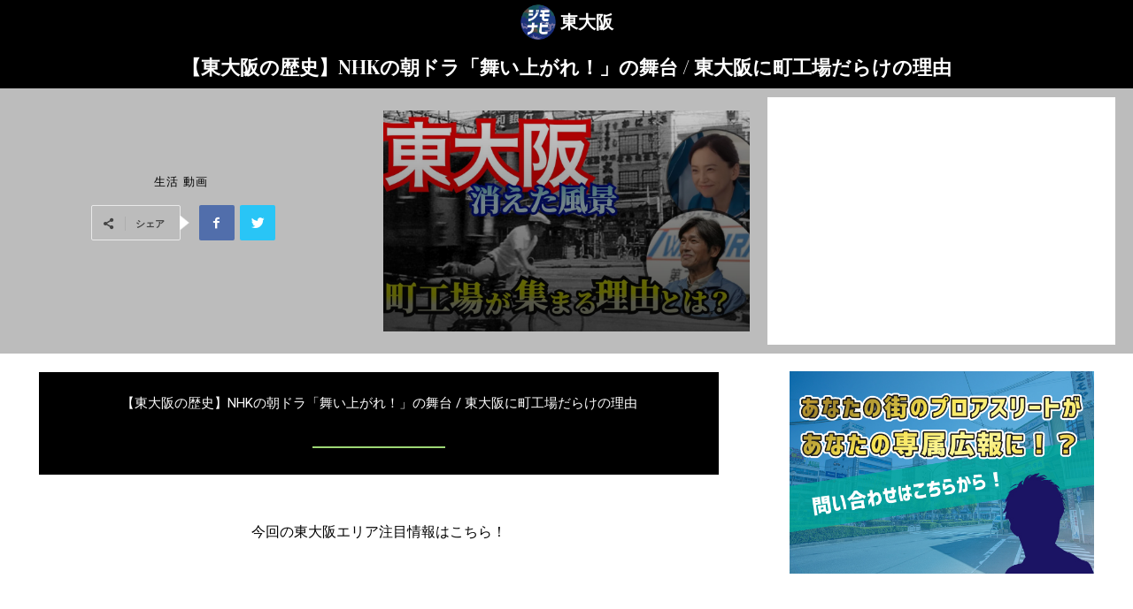

--- FILE ---
content_type: text/html; charset=UTF-8
request_url: https://jimonavi.com/wp-admin/admin-ajax.php?td_theme_name=Newspaper&v=12.3
body_size: -136
content:
{"1261":65}

--- FILE ---
content_type: text/html; charset=utf-8
request_url: https://www.google.com/recaptcha/api2/aframe
body_size: 266
content:
<!DOCTYPE HTML><html><head><meta http-equiv="content-type" content="text/html; charset=UTF-8"></head><body><script nonce="L6812d0NdSOeZUf2xYfOSw">/** Anti-fraud and anti-abuse applications only. See google.com/recaptcha */ try{var clients={'sodar':'https://pagead2.googlesyndication.com/pagead/sodar?'};window.addEventListener("message",function(a){try{if(a.source===window.parent){var b=JSON.parse(a.data);var c=clients[b['id']];if(c){var d=document.createElement('img');d.src=c+b['params']+'&rc='+(localStorage.getItem("rc::a")?sessionStorage.getItem("rc::b"):"");window.document.body.appendChild(d);sessionStorage.setItem("rc::e",parseInt(sessionStorage.getItem("rc::e")||0)+1);localStorage.setItem("rc::h",'1769369262667');}}}catch(b){}});window.parent.postMessage("_grecaptcha_ready", "*");}catch(b){}</script></body></html>